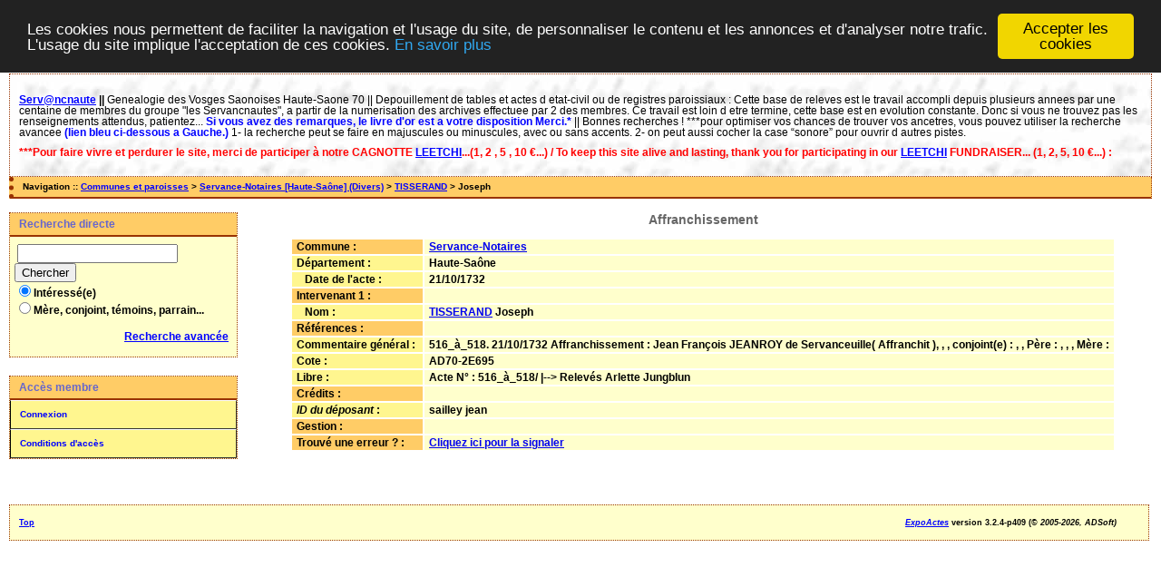

--- FILE ---
content_type: text/html; charset=UTF-8
request_url: http://servancnaute.fr/actes3/acte_bans.php?xid=18659&xct=7047
body_size: 2764
content:
<!DOCTYPE html PUBLIC "-//W3C//DTD XHTML 1.0 Transitional//EN" "http://www.w3.org/TR/xhtml1/DTD/xhtml1-transitional.dtd">
<html xmlns="http://www.w3.org/1999/xhtml">
<head>
<link rel="shortcut icon" href="/actes3/img/favicon.ico" type="image/x-icon" />
<link rel="stylesheet" href="/actes3/tools/css/actes.css" type="text/css" />
<link rel="stylesheet" href="/actes3/_config/actes.css" type="text/css" />
<link rel="stylesheet" href="/actes3/tools/css/actes_print.css" type="text/css"  media="print" />
<script type="text/javascript">
  		window.cookieconsent_options = {
  			"message":"Les cookies nous permettent de faciliter la navigation et l'usage du site, de personnaliser le contenu et les annonces et d'analyser notre trafic. L'usage du site implique l'acceptation de ces cookies.",
  			"dismiss":"Accepter les cookies",
  			"learnMore":"En savoir plus",
  			"link":"http://www.allaboutcookies.org/fr/",
  			"theme":"dark-top"};</script><script type="text/javascript" src="/actes3/tools/js/cookieconsent.min.js"></script><title>Affranchissement : TISSERAND Joseph</title>
<meta http-equiv="Content-Type" content="text/html; charset=UTF-8" />
<meta name="expires" content="never" />
<meta name="revisit-after" content="15 days" />
<meta name="robots" content="index, nofollow" />
<meta name="description" content=" Affranchissement : TISSERAND Joseph" />
<meta name="keywords" content="généalogie, dépouillement, actes, tables, patronymes, BMS, NMD, commune, paroisse, Affranchissement : TISSERAND Joseph" />
<meta name="generator" content="ExpoActes" />

</head>
<body id="acte_bans"  >
<div id="top" class="entete"><div class="bandeau">
<p style="line-height: 100%">
<strong><a href="http://www.servancnaute.fr/">Serv@ncnaute</a> <font face="Arial"> ||
</font> </strong>
<font face="Arial">
Genealogie des Vosges Saonoises Haute-Saone 70 || Depouillement de tables et actes d etat-civil ou de registres paroissiaux : Cette base de releves est le
travail accompli depuis plusieurs annees par une centaine de membres du groupe &quot;les Servancnautes&quot;, a partir de la numerisation des archives effectuee par 2 des 
membres. Ce travail est loin d etre termine, cette base est en evolution constante. Donc si vous ne trouvez pas les renseignements attendus, patientez...
<b><font color="#0000FF">Si vous avez des remarques, le livre d'or est a votre disposition Merci.*</font></b>
|| Bonnes recherches !
***pour optimiser vos chances de trouver vos ancetres, </font>
<font face="Arial">vous pouvez utiliser   la recherche avancee <b>
<font color="#0000FF">(lien bleu ci-dessous a Gauche.)</font></b></font> 
<font face="Arial"> 1- la recherche peut se faire en majuscules ou minuscules, avec ou sans   accents.  2- on peut aussi cocher la case &ldquo;sonore&rdquo; pour ouvrir d autres   pistes.</p> <p><font color="#FF0000"> <b>***Pour faire vivre et perdurer le site, merci de participer à notre <b>CAGNOTTE</b> <a target="_blank" href="https://www.leetchi.com/fr/c/contribution-aux-servncnautesgenealogie-6834787?utm_source=copylink&utm_medium=social_sharing"><font color="#0000FF">LEETCHI</font></a>...(1, 2 , 5 , 10 €...) / To keep this site alive and lasting, thank you for participating in our <a target="_blank" href="https://www.leetchi.com/fr/c/contribution-aux-servncnautesgenealogie-6834787?utm_source=copylink&utm_medium=social_sharing"><font color="#0000FF">LEETCHI</font></a> FUNDRAISER... (1, 2, 5, 10 €...) : </font></p> </div>
</div>
<div class="navigation">Navigation :: <a href="/actes3/index.php">Communes et paroisses</a>
 &gt; <a href="/actes3/tab_bans.php?args=Servance-Notaires+%5BHaute-Sa%C3%B4ne%5D">Servance-Notaires [Haute-Saône] (Divers)</a> &gt; <a href="/actes3/tab_bans.php?args=Servance-Notaires+%5BHaute-Sa%C3%B4ne%5D,TISSERAND">TISSERAND</a> &gt; Joseph
</div>
<div id="col_menu">
<div class="menu_zone">
<div class="menu_titre">Recherche directe</div>
<form class="form_rech" name="recherche" method="post" action="/actes3/chercher.php">
&nbsp;<input type="text" name="achercher" />
&nbsp;<input type="submit" name="Submit" value="Chercher" />
<br /><input type="radio" name="zone" value="1" checked="checked" />Intéressé(e) 
<br /><input type="radio" name="zone" value="2" />Mère, conjoint, témoins, parrain...
<input type="hidden" name="direct" value="1" />
<input type="hidden" name="debug" value="" />
<div class="menuTexte" align="right"><dl><dd><a href="/actes3/rechavancee.php">Recherche avancée</a>&nbsp; &nbsp;</dd></dl></div></form>
</div>
<div class="menu_zone">
<div class="menu_titre">Accès membre</div>
<div class="menuCorps"><dl>
<dt><a href="/actes3/login.php">Connexion</a></dt><!-- D => 01/09/2024 -->
<dt><a href="/actes3/acces.php">Conditions d'accès</a></dt>
</dl></div>
</div>
<div class="pub_menu">
</div>
</div>
<div id="col_main">
<h2>Affranchissement</h2><table summary="Fiche détaillée"><tr><td class="fich2"><strong>Commune</strong>&nbsp;:&nbsp;</td><td class="fich1"><a href="tab_bans.php?args=Servance-Notaires+%5BHaute-Sa%C3%B4ne%5D"><strong>Servance-Notaires</strong></a></td></tr>
<tr><td class="fich0">Département&nbsp;:&nbsp;</td><td class="fich1"><strong>Haute-Saône</strong></td></tr>
<tr><td class="fich0">&nbsp;&nbsp;&nbsp;Date de l'acte&nbsp;:&nbsp;</td><td class="fich1"><strong>21/10/1732</strong></td></tr>
<tr><td class="fich2"><strong>Intervenant 1</strong>&nbsp;:&nbsp;</td><td class="fich1"><strong></strong></td></tr>
<tr><td class="fich0">&nbsp;&nbsp;&nbsp;Nom&nbsp;:&nbsp;</td><td class="fich1"><a href="tab_bans.php?args=Servance-Notaires+%5BHaute-Sa%C3%B4ne%5D,TISSERAND"><strong>TISSERAND</strong></a> <strong>Joseph</strong></td></tr>
<tr><td class="fich2"><strong>Références</strong>&nbsp;:&nbsp;</td><td class="fich1"><strong></strong></td></tr>
<tr><td class="fich0">Commentaire général&nbsp;:&nbsp;</td><td class="fich1">516_à_518. 21/10/1732  Affranchissement  : Jean François JEANROY de Servanceuille( Affranchit ), , , conjoint(e) :  , , Père :  ,  , ,  Mère :</td></tr>
<tr><td class="fich0">Cote&nbsp;:&nbsp;</td><td class="fich1">AD70-2E695</td></tr>
<tr><td class="fich0">Libre&nbsp;:&nbsp;</td><td class="fich1">Acte N° : 516_à_518/ |--> Relevés Arlette Jungblun</td></tr>
<tr><td class="fich2"><strong>Crédits</strong>&nbsp;:&nbsp;</td><td class="fich1"><strong></strong></td></tr>
<tr><td class="fich0"><em>ID du déposant</em>&nbsp;:&nbsp;</td><td class="fich1">sailley jean</td></tr>
<tr><td class="fich2"><strong>Gestion</strong>&nbsp;:&nbsp;</td><td class="fich1"><strong></strong></td></tr>
<tr><td class="fich2"><strong>Trouvé une erreur ?</strong>&nbsp;:&nbsp;</td><td class="fich1"><a href="/actes3/signal_erreur.php?xty=V&amp;xid=18659&amp;xct=7047" target="_blank">Cliquez ici pour la signaler</a></td></tr>
</table></div><div id="pied_page2" class="pied_page2"><div id="totop2" class="totop2"><p class="totop2"><strong><a href="#top">Top</a></strong> &nbsp; </p></div><div id="texte_pied2" class="texte_pied2"><p class="texte_pied2"></p></div><div id="copyright2" class="copyright2"><p class="copyright2"><em><a href="http://expocartes.monrezo.be/">ExpoActes</a></em> version 3.2.4-p409 (&copy;<em> 2005-2026, ADSoft)</em></p></div></div></body>
</html>


--- FILE ---
content_type: text/css
request_url: http://servancnaute.fr/actes3/tools/css/actes.css
body_size: 2084
content:
/* GoogleMap pour effacer le popup */
  div.gm-style {z-index: 2 !important; }

/* Polices, marges, positions, dimensions */

  a {   /* Intègre    .entete a, .menu_zone a, .navigation a */
      text-decoration: underline;
    }
  a:hover {
      text-decoration: none;
    }

  body,h4, h5, html, li, p, td, th, .entete, .error, .info, .message {
    font-family: Verdana,Arial,Helvetica,sans-serif;
    font-size: 12px;
  }

  h1, h2, .navigation {
    font-family: Verdana,Geneva,Arial,Helvetica,sans-serif;
  }

  html {
    margin: 0px;
    padding: 0px;
    }

  body 
    {
    margin: 15px 10px;
    padding: 0px;
    }

  h1 {
    font-size: 18px;
    font-weight: bolder;
    }

  h2 {
    font-size: 14px;
    font-weight: bold;
    text-align: center;
    }

  h4 {
    font-size: 14px;
    font-weight: bold;
    line-height: 2px;
    }

  h5 {
    font-weight: bold;
    line-height:12px;
    }

  li {
    line-height: 16px;
    }

  table {
    margin: 0pt auto;
    }
  th {
    line-height: 18px;
    }
  td {
    line-height: 14px;
    }

  dt {
    font-weight: bold;
    padding-bottom: 6px;
    padding-top: 12px;
    }

  .contenu {
    margin: 0px;
    display: block;
    text-align: center;
    }

  .entete {
    margin: 0px;
    display: block;
    float: none;
    left: 0px;
    line-height: 8px;
    padding: 10px 0 10px 10px; /* haut, droite, bas, gauche */
    position: relative;
    text-align: left;
    top: 0px;
    }

  .erreur {
    font-weight: bold;
    }

  .info {
    font-weight: bold;
    text-align: center;
    }

  .message {
    font-weight: bold;
    text-align: center;
    }

  .form_rech {
    margin-left: 5px;
    line-height: 13px;
    margin-top: 8px;
    }

 .rowheader {
    text-align: center;
    padding: 1px 5px 1px 5px;
   }

 .row0, .row1, .fich0, .fich1, .fich2 {
   text-align: left;
   padding: 1px 5px 1px 5px;
   }

  .navigation {
	margin: 0px 0px 15px;
	padding: 5px 10px 6px;
	font-size: 10px;
	font-weight: bold;
	text-align: left;
}

  #col_main, #col_main_adm {
    margin: 0px 0px 0px 270px;
    display: block;
    text-align: center;
    }

  #col_main_adm {
    text-align: left;
    }

  #col_menu {
    margin: 0px;
    float: left;
    top: 0px;
    width: 250px;
    }

  .menuTexte, .menuCorps { 
    padding: 0px;
    margin: 0pt;
    line-height: 20px;
    }

  .menuTexte dt { 
    padding: 0px;
    margin-left: 10px;
    }

  .menuTexte dd { 
    padding: 0px;
    margin-left: 30px;
    }

  .menuCorps dl {
    margin: 0px;
    }

  .menuCorps dt {
    margin: 0px;
    padding: 0px;
    }

  .menuCorps a {
    margin: 0px;
    padding: 5px 10px;
    display: block;
    font-weight: bold;
    font-size: 10px;
    text-decoration: none;
    }

  .menuCorps a:hover {
    text-decoration: none;
    }

  .menu_titre {
    padding: 5px 10px;
    font-weight: bold;
    }

  .menu_zone, .rech_zone, .certificats, .pub_menu {
    display: block;
    float: left;
    margin-bottom: 20px;
    width: 100%;
    text-align: left;
    }

  .rech_zone {
    margin-bottom: 10px;
    }

  .certificats, .pub_menu {
    text-align: center;
    }

  .rech_titre {
    padding: 5px 10px;
    font-weight: bold;
    }

  .critrech {  }

  .critrech ul {
    list-style-type: none;
    list-style-image: none;
    list-style-position: outside;
    }

  .pied_page2 {
    margin: 10px 0px 5px;
    padding: 5px 10px;
    display: block;
    font-size: 9px;
    text-align: center;
    clear: both;   
    float:left;
    width:98%;
    }

  #totop2, #texte_pied2, #copyright2 {
    width:33%;
    float: left;
    }
    
 .totop2, .texte_pied2, .copyright2 { 
     font-size: 9px;
     text-align: left;
     }
 
 .texte_pied2 {
    text-align: center;
     }

 .copyright2 { 
     text-align: right;
     }
	
.histo, .graphe {
     position: relative; /* IE hack */
     margin: 0 auto;
     padding: 0px;
     width: 350px;
}

.graphe {
     padding: 2px;
     width: 400px;
}

.histo .barre, .graphe .barre {
     display: block;
     position: relative;
     text-align: center;
     height: 1em; /* 12px */
     line-height: 1em;
}

.graphe .barre {
     height: 2em;
     line-height: 2em;
}

.log_np {
   text-align: center;
}
.log_com {
   text-align: center;
   width: 18em;
}
.log_action {
    width: 24em;
}

/* Definitions des couleurs, bords et background */
/* Couleurs, bordures, fonds */
/*
.entete      : EN-TETE AU DESSUS DE LA BARRE DE NAVIGATION
.navigation  : BARRE de NAVIGATION
.pied_page2  : PIED DE PAGE
.row0        : ligne de liste claire
.row1        : ligne de liste foncée
.rowheader   : bandeau au-dessus des listes
.fich0       : Détail acte détail de l'information - claire
.fich1       : Détail acte intitulé de l'information - foncée
.fich2       : Détail acte groupe d'informations - très foncé
.menu_titre  : Blocs de gauche Recherche et menu utilisateur - apparence titre
.menu_zone   : Blocs de gauche Recherche et menu utilisateur
.menuCorps   : Bloc menu utilisateur - contenu
.rech_titre  : Titre de zone de recherche
*/

  h5 { color: rgb(32, 32, 255);
  }

  h2,h4 {
      color: rgb(102, 102, 102);
  }

  th { /* titre tableau */
      color: rgb(112, 128, 144);
  }
/*  pas d'autre réf des couleurs ci dessus */

  .menuCorps a {
    border-color: rgb(255, 255, 255) rgb(51, 51, 51) rgb(51, 51, 51) rgb(0, 0, 0);
  }
  .menuCorps a:hover {
    border-color: rgb(51, 51, 51) rgb(255, 255, 255) rgb(255, 255, 255);
    color: rgb(0, 0, 0);
    }
  .menuCorps a, .menuCorps a:hover {
    border-style: solid;
    border-width: 1px;
  }
  .navigation a:hover {
      color: rgb(100, 149, 237);
    /* text-decoration: none; */
  }
  .erreur {
      color: rgb(255, 0, 0);
  }
  .histo, .graphe {
     border: 1px solid rgb(255, 204, 102);
  }
  .histo {
     border: 0px;
  }

  .graphe .barre, .histo .barre {
     color: #333;
  }

  /* border & background particuliers */
  .navigation {
	border-style: none dotted solid;
	border-width: 5px 1px 2px 5px;
  }
  .entete {
    background-color: transparent;
    background-image: url(img/fond1.jpg); /* chargement image de fond */
    background-position: left top;
    background-repeat: repeat;
  }
  /* Fin border & background particuliers */

  /* regroupement */
  .menu_zone, .entete, .pied_page2, .rech_titre {
    border: 1px dotted; /* des petits points rouges encadrant le menu */
  }
  /* Doit etre obligatoirement apres les autres définitions "border" */
  .navigation, .menu_zone, .entete, .pied_page2, .rech_titre {
	border-color: rgb(153, 51, 0); /* sur navigation c'est le bas, mais pas en petits points ! */
  }
  .menu_titre {
    border-style: none none solid;
    border-bottom: 2px solid rgb(153, 51, 0);
  }
  .rech_titre, .menu_titre {
    color: rgb(102, 102, 204);
  }
  .menu_titre, .navigation, .rowheader, .fich2, .graphe .barre, .histo .barre {
    background-color: rgb(255, 204, 102);
  }
  .menu_zone, .fich1, .row1, .menuTexte, .menuCorps a:hover, .pied_page2 {
    background-color: rgb(255, 255, 204);
  }
  .menuCorps a, .rech_titre, .fich0, .row0 {
    background-color: rgb(255, 246, 143);
  }
  .entete a, .menu_zone a, .menuCorps a, .navigation a, .pied_page a, .pied_page2 a {
      color: rgb(0, 0, 255);   
  }
  .info {
    color: Green;
  }
  .bandeau {
  }
